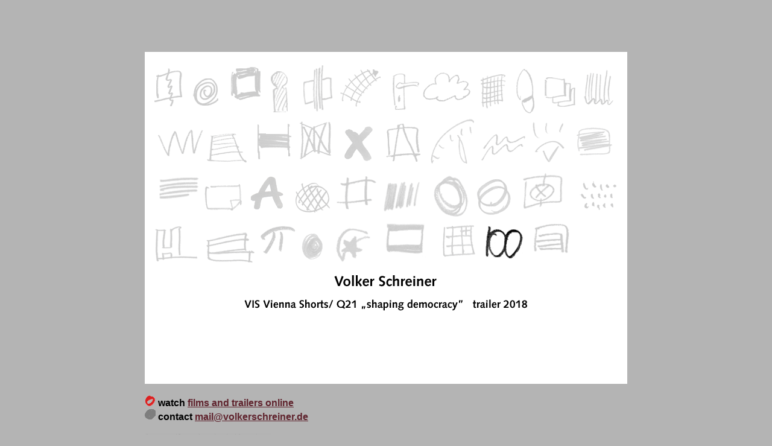

--- FILE ---
content_type: text/html
request_url: http://volkerschreiner.de/home40.html
body_size: 1590
content:
<html>	<head>		<meta http-equiv="content-type" content="text/html;charset=ISO-8859-1">		<meta name="Description" content="Volker Schreiner - video works">		<meta name="keywords" content="Videokunst,videoart,Medienkunst,mediaart,Installation,installation,Videoinstallation,Skulptur,sculpture,Videoskulptur,Kunst,art,Art,Video,video,Film,film,Schreiner,Volker,Volker Schreiner">		<meta name="Page-topic" content="Videokunst,videoart,Medienkunst,mediaart,Installation,installation,Videoinstallation,Skulptur,sculpture,Videoskulptur,Kunst,art,Art,Video,video,Film,film,Schreiner,Volker,Volker Schreiner">		<meta name="Robots" content="INDEX,FOLLOW">		<title>Volker Schreiner VIDEO WORKS</title>		<link rel="icon" type="image/gif" href="favicon.gif" />	</head>	<body bgcolor="#b4b4b4" link="#5f232d" alink="#ff4500" vlink="#5f232d" text="black">		<div align="center">			<br>			<table border="0" cellpadding="0" cellspacing="0" width="1000" align="center">				<tr height="60">					<td width="100" valign="top" align="center" height="60">											</td>					<td width="800" valign="top" align="center" height="60"></td>					<td width="100" valign="top" align="center" height="60"></td>				</tr>				<tr height="550">					<td width="100" valign="top" align="center" height="550"></td>					<td width="800" valign="top" align="center" height="550"><img src="tools/pictshome/home_40.gif" alt="" height="550" width="800" usemap="#houseed4453778736d84" border="0"><map name="houseed4453778736d84"><area shape="rect" coords="154,402,644,436" href="vis2018/vis2018.html" alt="" target="_self"><area shape="rect" coords="636,275,708,341" href="home41.html" alt="" target="_self"><area shape="rect" coords="559,283,633,350" href="vis2018/vis2018.html" alt="" target="_self"><area shape="rect" coords="481,282,556,345" href="home39.html" alt="" target="_self"><area shape="rect" coords="392,278,470,345" href="home38.html" alt="" target="_self"><area shape="rect" coords="310,286,383,353" href="home37.html" alt="" target="_self"><area shape="rect" coords="254,294,305,353" href="home36.html" alt="" target="_self"><area shape="rect" coords="188,280,251,345" href="home35.html" alt="" target="_self"><area shape="rect" coords="96,295,183,355" href="home34.html" alt="" target="_self"><area shape="rect" coords="10,280,93,354" href="home33.html" alt="" target="_self"><area shape="rect" coords="719,208,788,272" href="home32.html" alt="" target="_self"><area shape="rect" coords="619,196,702,266" href="home31.html" alt="" target="_self"><area shape="rect" coords="548,204,613,274" href="home30.html" alt="" target="_self"><area shape="rect" coords="472,202,544,277" href="home29.html" alt="" target="_self"><area shape="rect" coords="390,205,464,274" href="home28.html" alt="" target="_self"><area shape="rect" coords="317,201,387,268" href="home27.html" alt="" target="_self"><area shape="rect" coords="243,209,312,277" href="home26.html" alt="" target="_self"><area shape="rect" coords="169,199,238,272" href="home25.html" alt="" target="_self"><area shape="rect" coords="96,209,166,274" href="home24.html" alt="" target="_self"><area shape="rect" coords="14,200,93,254" href="home23.html" alt="" target="_self"><area shape="rect" coords="709,115,783,184" href="home22.html" alt="" target="_self"><area shape="rect" coords="636,112,703,192" href="home21.html" alt="" target="_self"><area shape="rect" coords="556,129,633,185" href="home20.html" alt="" target="_self"><area shape="rect" coords="470,107,553,191" href="home19.html" alt="" target="_self"><area shape="rect" coords="391,114,467,186" href="home18.html" alt="" target="_self"><area shape="rect" coords="323,118,384,188" href="home17.html" alt="" target="_self"><area shape="rect" coords="250,110,319,184" href="home16.html" alt="" target="_self"><area shape="rect" coords="180,115,247,183" href="home15.html" alt="" target="_self"><area shape="rect" coords="103,129,173,190" href="home14.html" alt="" target="_self"><area shape="rect" coords="18,122,100,181" href="home13.html" alt="" target="_self"><area shape="rect" coords="724,27,783,95" href="home12.html" alt="" target="_self"><area shape="rect" coords="660,32,721,99" href="home11.html" alt="" target="_self"><area shape="rect" coords="609,22,657,109" href="home10.html" alt="" target="_self"><area shape="rect" coords="551,28,606,102" href="home09.html" alt="" target="_self"><area shape="rect" coords="461,28,548,92" href="home08.html" alt="" target="_self"><area shape="rect" coords="399,25,458,103" href="home07.html" alt="" target="_self"><area shape="rect" coords="323,25,395,95" href="home06.html" alt="" target="_self"><area shape="rect" coords="257,20,319,105" href="home05.html" alt="" target="_self"><area shape="rect" coords="203,27,246,109" href="home04.html" alt="" target="_self"><area shape="rect" coords="137,21,200,85" href="home03.html" alt="" target="_self"><area shape="rect" coords="74,38,131,99" href="home02.html" alt="" target="_self"><area shape="rect" coords="12,23,67,92" href="home01.html" alt="" target="_self"></map></td>					<td width="100" valign="top" align="center" height="550"></td>				</tr>				<tr>					<td width="100" valign="top" align="center"></td>					<td width="800" valign="top" align="left"><br>						<font face="Arial,Helvetica,Geneva,Swiss,SunSans-Regular"><img src="tools/reddot3.gif" width="18" height="19" border="0"><b> </b></font><b><font color="black" face="Arial,Helvetica,Geneva,Swiss,SunSans-Regular">watch</font><font color="#d30000" face="Arial,Helvetica,Geneva,Swiss,SunSans-Regular"> </font><font color="#ff8500" face="Arial,Helvetica,Geneva,Swiss,SunSans-Regular"><a href="info/watchonline.html" onfocus="if(this.blur)this.blur()" target="_self">films and trailers online</a></font><br>						</b><font face="Arial,Helvetica,Geneva,Swiss,SunSans-Regular"><img src="tools/grydot1.gif" width="18" height="19" border="0"><b> contact <a href="mailto:mail@volkerschreiner.de" onfocus="if(this.blur)this.blur()">mail@volkerschreiner.de</a></b><br>						</font><br>						<font face="Arial,Helvetica,Geneva,Swiss,SunSans-Regular" size="-1"><a href="info/impressum.html" onfocus="if(this.blur)this.blur()" target="_self"><img src="tools/impressum.gif" alt="" height="13" width="210" border="0"></a></font></td>					<td width="100" valign="top" align="center"></td>				</tr>			</table>		</div>	</body></html>